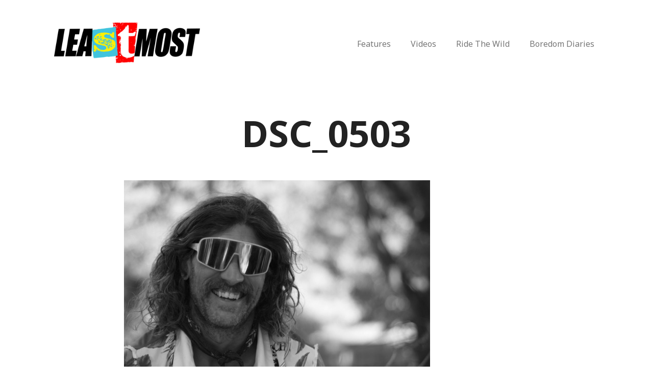

--- FILE ---
content_type: text/html; charset=UTF-8
request_url: https://leastmost.com/features/faces-of-stoke/attachment/dsc_0503-2/
body_size: 5477
content:
<!DOCTYPE html>
<html class="no-js" lang="en-US">
<head>
<meta charset="utf-8" />
<title>  DSC_0503 | The Least Most</title>
<meta name="description" content="The Least Most is a collective effort, showcasing the diverse cultures of bikes, art, DIY and adventure.">
<meta name="google-site-verification" content="-lf7jDDvcBVJd6gay-8nLXoXMl77JacT73YA3n9aN0E">
<meta name="viewport" content="width=device-width">
<link rel="shortcut icon" href="https://leastmost.com/wp-content/themes/lstmst-v14/img/favicon.png">
<link rel="apple-touch-icon" href="https://leastmost.com/wp-content/themes/lstmst-v14/img/apple-touch-icon.png">
<link rel="stylesheet" href="https://fonts.googleapis.com/css?family=Noto+Sans:400,700|Noto+Serif:700">
<link rel="stylesheet" href="https://leastmost.com/wp-content/themes/lstmst-v14/style.css">
<link rel="alternate" type="application/rss+xml" title="The Least Most RSS Feed" href="https://leastmost.com/feed/">
<title>DSC_0503 &#8211; The Least Most</title>
<meta name='robots' content='max-image-preview:large' />
	<style>img:is([sizes="auto" i], [sizes^="auto," i]) { contain-intrinsic-size: 3000px 1500px }</style>
	<link rel="alternate" type="application/rss+xml" title="The Least Most &raquo; Feed" href="https://leastmost.com/feed/" />
<link rel="alternate" type="application/rss+xml" title="The Least Most &raquo; Comments Feed" href="https://leastmost.com/comments/feed/" />
<script type="text/javascript">
/* <![CDATA[ */
window._wpemojiSettings = {"baseUrl":"https:\/\/s.w.org\/images\/core\/emoji\/16.0.1\/72x72\/","ext":".png","svgUrl":"https:\/\/s.w.org\/images\/core\/emoji\/16.0.1\/svg\/","svgExt":".svg","source":{"concatemoji":"https:\/\/leastmost.com\/wp-includes\/js\/wp-emoji-release.min.js?ver=6.8.3"}};
/*! This file is auto-generated */
!function(s,n){var o,i,e;function c(e){try{var t={supportTests:e,timestamp:(new Date).valueOf()};sessionStorage.setItem(o,JSON.stringify(t))}catch(e){}}function p(e,t,n){e.clearRect(0,0,e.canvas.width,e.canvas.height),e.fillText(t,0,0);var t=new Uint32Array(e.getImageData(0,0,e.canvas.width,e.canvas.height).data),a=(e.clearRect(0,0,e.canvas.width,e.canvas.height),e.fillText(n,0,0),new Uint32Array(e.getImageData(0,0,e.canvas.width,e.canvas.height).data));return t.every(function(e,t){return e===a[t]})}function u(e,t){e.clearRect(0,0,e.canvas.width,e.canvas.height),e.fillText(t,0,0);for(var n=e.getImageData(16,16,1,1),a=0;a<n.data.length;a++)if(0!==n.data[a])return!1;return!0}function f(e,t,n,a){switch(t){case"flag":return n(e,"\ud83c\udff3\ufe0f\u200d\u26a7\ufe0f","\ud83c\udff3\ufe0f\u200b\u26a7\ufe0f")?!1:!n(e,"\ud83c\udde8\ud83c\uddf6","\ud83c\udde8\u200b\ud83c\uddf6")&&!n(e,"\ud83c\udff4\udb40\udc67\udb40\udc62\udb40\udc65\udb40\udc6e\udb40\udc67\udb40\udc7f","\ud83c\udff4\u200b\udb40\udc67\u200b\udb40\udc62\u200b\udb40\udc65\u200b\udb40\udc6e\u200b\udb40\udc67\u200b\udb40\udc7f");case"emoji":return!a(e,"\ud83e\udedf")}return!1}function g(e,t,n,a){var r="undefined"!=typeof WorkerGlobalScope&&self instanceof WorkerGlobalScope?new OffscreenCanvas(300,150):s.createElement("canvas"),o=r.getContext("2d",{willReadFrequently:!0}),i=(o.textBaseline="top",o.font="600 32px Arial",{});return e.forEach(function(e){i[e]=t(o,e,n,a)}),i}function t(e){var t=s.createElement("script");t.src=e,t.defer=!0,s.head.appendChild(t)}"undefined"!=typeof Promise&&(o="wpEmojiSettingsSupports",i=["flag","emoji"],n.supports={everything:!0,everythingExceptFlag:!0},e=new Promise(function(e){s.addEventListener("DOMContentLoaded",e,{once:!0})}),new Promise(function(t){var n=function(){try{var e=JSON.parse(sessionStorage.getItem(o));if("object"==typeof e&&"number"==typeof e.timestamp&&(new Date).valueOf()<e.timestamp+604800&&"object"==typeof e.supportTests)return e.supportTests}catch(e){}return null}();if(!n){if("undefined"!=typeof Worker&&"undefined"!=typeof OffscreenCanvas&&"undefined"!=typeof URL&&URL.createObjectURL&&"undefined"!=typeof Blob)try{var e="postMessage("+g.toString()+"("+[JSON.stringify(i),f.toString(),p.toString(),u.toString()].join(",")+"));",a=new Blob([e],{type:"text/javascript"}),r=new Worker(URL.createObjectURL(a),{name:"wpTestEmojiSupports"});return void(r.onmessage=function(e){c(n=e.data),r.terminate(),t(n)})}catch(e){}c(n=g(i,f,p,u))}t(n)}).then(function(e){for(var t in e)n.supports[t]=e[t],n.supports.everything=n.supports.everything&&n.supports[t],"flag"!==t&&(n.supports.everythingExceptFlag=n.supports.everythingExceptFlag&&n.supports[t]);n.supports.everythingExceptFlag=n.supports.everythingExceptFlag&&!n.supports.flag,n.DOMReady=!1,n.readyCallback=function(){n.DOMReady=!0}}).then(function(){return e}).then(function(){var e;n.supports.everything||(n.readyCallback(),(e=n.source||{}).concatemoji?t(e.concatemoji):e.wpemoji&&e.twemoji&&(t(e.twemoji),t(e.wpemoji)))}))}((window,document),window._wpemojiSettings);
/* ]]> */
</script>
<style id='wp-emoji-styles-inline-css' type='text/css'>

	img.wp-smiley, img.emoji {
		display: inline !important;
		border: none !important;
		box-shadow: none !important;
		height: 1em !important;
		width: 1em !important;
		margin: 0 0.07em !important;
		vertical-align: -0.1em !important;
		background: none !important;
		padding: 0 !important;
	}
</style>
<link rel='stylesheet' id='wp-block-library-css' href='https://leastmost.com/wp-includes/css/dist/block-library/style.min.css?ver=6.8.3' type='text/css' media='all' />
<style id='classic-theme-styles-inline-css' type='text/css'>
/*! This file is auto-generated */
.wp-block-button__link{color:#fff;background-color:#32373c;border-radius:9999px;box-shadow:none;text-decoration:none;padding:calc(.667em + 2px) calc(1.333em + 2px);font-size:1.125em}.wp-block-file__button{background:#32373c;color:#fff;text-decoration:none}
</style>
<style id='global-styles-inline-css' type='text/css'>
:root{--wp--preset--aspect-ratio--square: 1;--wp--preset--aspect-ratio--4-3: 4/3;--wp--preset--aspect-ratio--3-4: 3/4;--wp--preset--aspect-ratio--3-2: 3/2;--wp--preset--aspect-ratio--2-3: 2/3;--wp--preset--aspect-ratio--16-9: 16/9;--wp--preset--aspect-ratio--9-16: 9/16;--wp--preset--color--black: #000000;--wp--preset--color--cyan-bluish-gray: #abb8c3;--wp--preset--color--white: #ffffff;--wp--preset--color--pale-pink: #f78da7;--wp--preset--color--vivid-red: #cf2e2e;--wp--preset--color--luminous-vivid-orange: #ff6900;--wp--preset--color--luminous-vivid-amber: #fcb900;--wp--preset--color--light-green-cyan: #7bdcb5;--wp--preset--color--vivid-green-cyan: #00d084;--wp--preset--color--pale-cyan-blue: #8ed1fc;--wp--preset--color--vivid-cyan-blue: #0693e3;--wp--preset--color--vivid-purple: #9b51e0;--wp--preset--gradient--vivid-cyan-blue-to-vivid-purple: linear-gradient(135deg,rgba(6,147,227,1) 0%,rgb(155,81,224) 100%);--wp--preset--gradient--light-green-cyan-to-vivid-green-cyan: linear-gradient(135deg,rgb(122,220,180) 0%,rgb(0,208,130) 100%);--wp--preset--gradient--luminous-vivid-amber-to-luminous-vivid-orange: linear-gradient(135deg,rgba(252,185,0,1) 0%,rgba(255,105,0,1) 100%);--wp--preset--gradient--luminous-vivid-orange-to-vivid-red: linear-gradient(135deg,rgba(255,105,0,1) 0%,rgb(207,46,46) 100%);--wp--preset--gradient--very-light-gray-to-cyan-bluish-gray: linear-gradient(135deg,rgb(238,238,238) 0%,rgb(169,184,195) 100%);--wp--preset--gradient--cool-to-warm-spectrum: linear-gradient(135deg,rgb(74,234,220) 0%,rgb(151,120,209) 20%,rgb(207,42,186) 40%,rgb(238,44,130) 60%,rgb(251,105,98) 80%,rgb(254,248,76) 100%);--wp--preset--gradient--blush-light-purple: linear-gradient(135deg,rgb(255,206,236) 0%,rgb(152,150,240) 100%);--wp--preset--gradient--blush-bordeaux: linear-gradient(135deg,rgb(254,205,165) 0%,rgb(254,45,45) 50%,rgb(107,0,62) 100%);--wp--preset--gradient--luminous-dusk: linear-gradient(135deg,rgb(255,203,112) 0%,rgb(199,81,192) 50%,rgb(65,88,208) 100%);--wp--preset--gradient--pale-ocean: linear-gradient(135deg,rgb(255,245,203) 0%,rgb(182,227,212) 50%,rgb(51,167,181) 100%);--wp--preset--gradient--electric-grass: linear-gradient(135deg,rgb(202,248,128) 0%,rgb(113,206,126) 100%);--wp--preset--gradient--midnight: linear-gradient(135deg,rgb(2,3,129) 0%,rgb(40,116,252) 100%);--wp--preset--font-size--small: 13px;--wp--preset--font-size--medium: 20px;--wp--preset--font-size--large: 36px;--wp--preset--font-size--x-large: 42px;--wp--preset--spacing--20: 0.44rem;--wp--preset--spacing--30: 0.67rem;--wp--preset--spacing--40: 1rem;--wp--preset--spacing--50: 1.5rem;--wp--preset--spacing--60: 2.25rem;--wp--preset--spacing--70: 3.38rem;--wp--preset--spacing--80: 5.06rem;--wp--preset--shadow--natural: 6px 6px 9px rgba(0, 0, 0, 0.2);--wp--preset--shadow--deep: 12px 12px 50px rgba(0, 0, 0, 0.4);--wp--preset--shadow--sharp: 6px 6px 0px rgba(0, 0, 0, 0.2);--wp--preset--shadow--outlined: 6px 6px 0px -3px rgba(255, 255, 255, 1), 6px 6px rgba(0, 0, 0, 1);--wp--preset--shadow--crisp: 6px 6px 0px rgba(0, 0, 0, 1);}:where(.is-layout-flex){gap: 0.5em;}:where(.is-layout-grid){gap: 0.5em;}body .is-layout-flex{display: flex;}.is-layout-flex{flex-wrap: wrap;align-items: center;}.is-layout-flex > :is(*, div){margin: 0;}body .is-layout-grid{display: grid;}.is-layout-grid > :is(*, div){margin: 0;}:where(.wp-block-columns.is-layout-flex){gap: 2em;}:where(.wp-block-columns.is-layout-grid){gap: 2em;}:where(.wp-block-post-template.is-layout-flex){gap: 1.25em;}:where(.wp-block-post-template.is-layout-grid){gap: 1.25em;}.has-black-color{color: var(--wp--preset--color--black) !important;}.has-cyan-bluish-gray-color{color: var(--wp--preset--color--cyan-bluish-gray) !important;}.has-white-color{color: var(--wp--preset--color--white) !important;}.has-pale-pink-color{color: var(--wp--preset--color--pale-pink) !important;}.has-vivid-red-color{color: var(--wp--preset--color--vivid-red) !important;}.has-luminous-vivid-orange-color{color: var(--wp--preset--color--luminous-vivid-orange) !important;}.has-luminous-vivid-amber-color{color: var(--wp--preset--color--luminous-vivid-amber) !important;}.has-light-green-cyan-color{color: var(--wp--preset--color--light-green-cyan) !important;}.has-vivid-green-cyan-color{color: var(--wp--preset--color--vivid-green-cyan) !important;}.has-pale-cyan-blue-color{color: var(--wp--preset--color--pale-cyan-blue) !important;}.has-vivid-cyan-blue-color{color: var(--wp--preset--color--vivid-cyan-blue) !important;}.has-vivid-purple-color{color: var(--wp--preset--color--vivid-purple) !important;}.has-black-background-color{background-color: var(--wp--preset--color--black) !important;}.has-cyan-bluish-gray-background-color{background-color: var(--wp--preset--color--cyan-bluish-gray) !important;}.has-white-background-color{background-color: var(--wp--preset--color--white) !important;}.has-pale-pink-background-color{background-color: var(--wp--preset--color--pale-pink) !important;}.has-vivid-red-background-color{background-color: var(--wp--preset--color--vivid-red) !important;}.has-luminous-vivid-orange-background-color{background-color: var(--wp--preset--color--luminous-vivid-orange) !important;}.has-luminous-vivid-amber-background-color{background-color: var(--wp--preset--color--luminous-vivid-amber) !important;}.has-light-green-cyan-background-color{background-color: var(--wp--preset--color--light-green-cyan) !important;}.has-vivid-green-cyan-background-color{background-color: var(--wp--preset--color--vivid-green-cyan) !important;}.has-pale-cyan-blue-background-color{background-color: var(--wp--preset--color--pale-cyan-blue) !important;}.has-vivid-cyan-blue-background-color{background-color: var(--wp--preset--color--vivid-cyan-blue) !important;}.has-vivid-purple-background-color{background-color: var(--wp--preset--color--vivid-purple) !important;}.has-black-border-color{border-color: var(--wp--preset--color--black) !important;}.has-cyan-bluish-gray-border-color{border-color: var(--wp--preset--color--cyan-bluish-gray) !important;}.has-white-border-color{border-color: var(--wp--preset--color--white) !important;}.has-pale-pink-border-color{border-color: var(--wp--preset--color--pale-pink) !important;}.has-vivid-red-border-color{border-color: var(--wp--preset--color--vivid-red) !important;}.has-luminous-vivid-orange-border-color{border-color: var(--wp--preset--color--luminous-vivid-orange) !important;}.has-luminous-vivid-amber-border-color{border-color: var(--wp--preset--color--luminous-vivid-amber) !important;}.has-light-green-cyan-border-color{border-color: var(--wp--preset--color--light-green-cyan) !important;}.has-vivid-green-cyan-border-color{border-color: var(--wp--preset--color--vivid-green-cyan) !important;}.has-pale-cyan-blue-border-color{border-color: var(--wp--preset--color--pale-cyan-blue) !important;}.has-vivid-cyan-blue-border-color{border-color: var(--wp--preset--color--vivid-cyan-blue) !important;}.has-vivid-purple-border-color{border-color: var(--wp--preset--color--vivid-purple) !important;}.has-vivid-cyan-blue-to-vivid-purple-gradient-background{background: var(--wp--preset--gradient--vivid-cyan-blue-to-vivid-purple) !important;}.has-light-green-cyan-to-vivid-green-cyan-gradient-background{background: var(--wp--preset--gradient--light-green-cyan-to-vivid-green-cyan) !important;}.has-luminous-vivid-amber-to-luminous-vivid-orange-gradient-background{background: var(--wp--preset--gradient--luminous-vivid-amber-to-luminous-vivid-orange) !important;}.has-luminous-vivid-orange-to-vivid-red-gradient-background{background: var(--wp--preset--gradient--luminous-vivid-orange-to-vivid-red) !important;}.has-very-light-gray-to-cyan-bluish-gray-gradient-background{background: var(--wp--preset--gradient--very-light-gray-to-cyan-bluish-gray) !important;}.has-cool-to-warm-spectrum-gradient-background{background: var(--wp--preset--gradient--cool-to-warm-spectrum) !important;}.has-blush-light-purple-gradient-background{background: var(--wp--preset--gradient--blush-light-purple) !important;}.has-blush-bordeaux-gradient-background{background: var(--wp--preset--gradient--blush-bordeaux) !important;}.has-luminous-dusk-gradient-background{background: var(--wp--preset--gradient--luminous-dusk) !important;}.has-pale-ocean-gradient-background{background: var(--wp--preset--gradient--pale-ocean) !important;}.has-electric-grass-gradient-background{background: var(--wp--preset--gradient--electric-grass) !important;}.has-midnight-gradient-background{background: var(--wp--preset--gradient--midnight) !important;}.has-small-font-size{font-size: var(--wp--preset--font-size--small) !important;}.has-medium-font-size{font-size: var(--wp--preset--font-size--medium) !important;}.has-large-font-size{font-size: var(--wp--preset--font-size--large) !important;}.has-x-large-font-size{font-size: var(--wp--preset--font-size--x-large) !important;}
:where(.wp-block-post-template.is-layout-flex){gap: 1.25em;}:where(.wp-block-post-template.is-layout-grid){gap: 1.25em;}
:where(.wp-block-columns.is-layout-flex){gap: 2em;}:where(.wp-block-columns.is-layout-grid){gap: 2em;}
:root :where(.wp-block-pullquote){font-size: 1.5em;line-height: 1.6;}
</style>
<link rel="https://api.w.org/" href="https://leastmost.com/wp-json/" /><link rel="alternate" title="JSON" type="application/json" href="https://leastmost.com/wp-json/wp/v2/media/16553" /><link rel="EditURI" type="application/rsd+xml" title="RSD" href="https://leastmost.com/xmlrpc.php?rsd" />
<meta name="generator" content="WordPress 6.8.3" />
<link rel='shortlink' href='https://leastmost.com/?p=16553' />
<link rel="alternate" title="oEmbed (JSON)" type="application/json+oembed" href="https://leastmost.com/wp-json/oembed/1.0/embed?url=https%3A%2F%2Fleastmost.com%2Ffeatures%2Ffaces-of-stoke%2Fattachment%2Fdsc_0503-2%2F" />
<link rel="alternate" title="oEmbed (XML)" type="text/xml+oembed" href="https://leastmost.com/wp-json/oembed/1.0/embed?url=https%3A%2F%2Fleastmost.com%2Ffeatures%2Ffaces-of-stoke%2Fattachment%2Fdsc_0503-2%2F&#038;format=xml" />
</head>

<body class="attachment wp-singular attachment-template-default single single-attachment postid-16553 attachmentid-16553 attachment-jpeg wp-theme-lstmst-v14">

<div class="header">
  <div class="row">
    <div class="small-12 large-4 columns">
      <a href="/" class="logo"><img src="https://leastmost.com/wp-content/themes/lstmst-v14/img/leastmost.png" alt="The Least Most" /></a>
    </div>
    <div class="small-12 large-8 columns">
      <ul class="top-nav">
        <li><a href="https://leastmost.com/features/">Features</a></li>
        <li><a href="https://leastmost.com/tag/video/">Videos</a></li>
        <li><a href="https://leastmost.com/ride-the-wild/">Ride&nbsp;The&nbsp;Wild</a></li>
        <li><a href="https://leastmost.com/boredom-diaries/">Boredom&nbsp;Diaries</a></li>
      </ul>
    </div>
  </div>
</div>

<div class="content single">
<div class="row">

      <div class="small-12 columns headline">
  <h1>DSC_0503</h1>
  </div>
  </div>
  <div class="row">
  <div class="small-12 large-9 large-centered columns">
  <p class="attachment"><a href='https://leastmost.com/wp-content/uploads/2021/05/DSC_0503.jpg'><img fetchpriority="high" decoding="async" width="600" height="400" src="https://leastmost.com/wp-content/uploads/2021/05/DSC_0503-600x400.jpg" class="attachment-medium size-medium" alt="" srcset="https://leastmost.com/wp-content/uploads/2021/05/DSC_0503-600x400.jpg 600w, https://leastmost.com/wp-content/uploads/2021/05/DSC_0503-800x533.jpg 800w, https://leastmost.com/wp-content/uploads/2021/05/DSC_0503-300x200.jpg 300w, https://leastmost.com/wp-content/uploads/2021/05/DSC_0503-768x512.jpg 768w, https://leastmost.com/wp-content/uploads/2021/05/DSC_0503-1536x1024.jpg 1536w, https://leastmost.com/wp-content/uploads/2021/05/DSC_0503-1200x800.jpg 1200w, https://leastmost.com/wp-content/uploads/2021/05/DSC_0503.jpg 1920w" sizes="(max-width: 600px) 100vw, 600px" /></a></p>
    <div class="meta">
    <a href="https://leastmost.com/author/crandall/"><img src="https://leastmost.com/wp-content/themes/lstmst-v14/img/bios/author32.jpg" alt="Steve Crandall" /></a>
    <div class="author">
      <h2><a href="https://leastmost.com/author/crandall/" title="Posts by Steve Crandall" rel="author">Steve Crandall</a></h2>
      <p>Coffee sipping pilot of a red FBM frame and a Nikon camera.</p>
    </div>
  </div>
</div>
</div>
</div>

<div class="footer">
  <div class="row">
    <div class="small-12 large-6 columns">
      <p><img src="https://leastmost.com/wp-content/themes/lstmst-v14/img/leastmost-logo-white.png" alt="Leastmost logo"></p>
      <p>This is the Least Most. We're into bikes, motorcycles, music, art, adventure, and building our own fun.</p>
    </div>
    <div class="small-6 large-3 columns">
      <ul id="nav">
        <li><a href="/">Home</a></li>
        <li><a href="https://leastmost.com/features/">Features</a></li>
        <li><a href="https://leastmost.com/tag/video/">Videos</a></li>
        <li><a href="https://leastmost.com/ride-the-wild/">Ride The Wild</a></li>
        <li><a href="https://leastmost.com/boredom-diaries/">Boredom Diaries</a></li>
        <li><a href="/about/">About</a></li>
      </ul>
    </div>
    <div class="small-6 large-3 columns">
      <ul>
        <li><a href="https://leastmost.com/feed/"><img src="https://leastmost.com/wp-content/themes/lstmst-v14/img/rss.png" alt="RSS" /><span> RSS Feed</span></a></li>
        <li><a href="http://instagram.com/lstmst/"><img src="https://leastmost.com/wp-content/themes/lstmst-v14/img/instagram.png" alt="Instagram" /><span> Instagram</span></a></li>
        <li><a href="http://vimeo.com/channels/leastmost"><img src="https://leastmost.com/wp-content/themes/lstmst-v14/img/vimeo.png" alt="Vimeo" /><span> Vimeo</span></a></li>
      </ul>
      <form role="search" method="get" id="searchform" action="https://leastmost.com/">
        <label for="s">Search for:</label><input type="search" name="s" id="s" class="search-query" placeholder="Search Least Most">
      </form>
    </div>
    <div class="large-12 columns">
      <p class="copy">&copy; 2025 The Least Most.</p>
    </div>
  </div>
</div>
  <script src="https://leastmost.com/wp-content/themes/lstmst-v14/js/jquery.js"></script>
  <script src="https://leastmost.com/wp-content/themes/lstmst-v14/js/foundation.min.js"></script>
  <script src="https://leastmost.com/wp-content/themes/lstmst-v14/js/foundation.orbit.js"></script>
  <script src="https://leastmost.com/wp-content/themes/lstmst-v14/js/fitvids.js"></script>
  <script src="https://leastmost.com/wp-content/themes/lstmst-v14/js/responsiveslides.js"></script>
  <script>
    $(document).foundation();
    $(document).ready(function(){
      $(".content").fitVids();
    });
    $(function () {
      if ($('#slides1').length) {
        $("#slides1").responsiveSlides({
          auto: false,
          pagination: true,
          nav: true,
          fade: 500,
          maxwidth: 1200,
          navContainer: ".slide-nav"
        });
      }
    });
  </script>
<script type="speculationrules">
{"prefetch":[{"source":"document","where":{"and":[{"href_matches":"\/*"},{"not":{"href_matches":["\/wp-*.php","\/wp-admin\/*","\/wp-content\/uploads\/*","\/wp-content\/*","\/wp-content\/plugins\/*","\/wp-content\/themes\/lstmst-v14\/*","\/*\\?(.+)"]}},{"not":{"selector_matches":"a[rel~=\"nofollow\"]"}},{"not":{"selector_matches":".no-prefetch, .no-prefetch a"}}]},"eagerness":"conservative"}]}
</script>
</body>
</html>

<!--
Performance optimized by W3 Total Cache. Learn more: https://www.boldgrid.com/w3-total-cache/

Page Caching using Disk: Enhanced (SSL caching disabled) 

Served from: leastmost.com @ 2025-11-26 08:56:29 by W3 Total Cache
-->